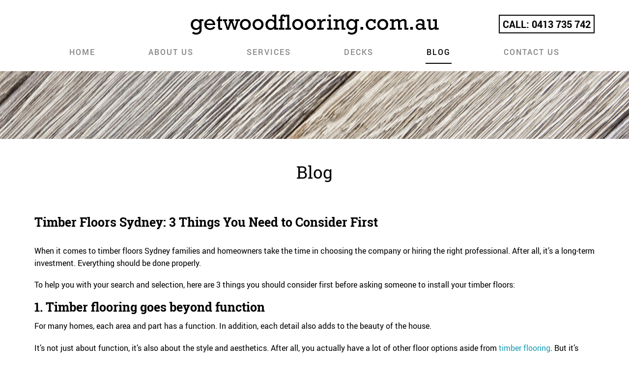

--- FILE ---
content_type: text/html; charset=UTF-8
request_url: http://www.getwoodflooring.com.au/timber-floors-sydney-3-things-need-consider-first/
body_size: 5467
content:
<!doctype html>
<html class="no-js" lang="">
    <head>
<!-- Google Tag Manager -->
<script>(function(w,d,s,l,i){w[l]=w[l]||[];w[l].push({'gtm.start':
new Date().getTime(),event:'gtm.js'});var f=d.getElementsByTagName(s)[0],
j=d.createElement(s),dl=l!='dataLayer'?'&l='+l:'';j.async=true;j.src=
'https://www.googletagmanager.com/gtm.js?id='+i+dl;f.parentNode.insertBefore(j,f);
})(window,document,'script','dataLayer','GTM-PHT9XP');</script>
<!-- End Google Tag Manager -->
		<meta charset="utf-8">
        <meta http-equiv="x-ua-compatible" content="ie=edge">
		<meta name="viewport" content="width=device-width, initial-scale=1">
		<title>Timber Floors Sydney: 3 Things You Need to Consider First</title>
		<link rel="icon" type="image/png" href="http://www.getwoodflooring.com.au/wordpress/wp-content/themes/getwoodflooring/favicon.png">
		
<!-- This site is optimized with the Yoast SEO plugin v3.7.0 - https://yoast.com/wordpress/plugins/seo/ -->
<meta name="description" content="When it comes to timber floors Sydney families and homeowners take the time and effort in choosing the company or hiring a qualified professional for the job."/>
<meta name="robots" content="noodp"/>
<link rel="canonical" href="http://www.getwoodflooring.com.au/timber-floors-sydney-3-things-need-consider-first/" />
<meta property="og:locale" content="en_US" />
<meta property="og:type" content="article" />
<meta property="og:title" content="Timber Floors Sydney: 3 Things You Need to Consider First" />
<meta property="og:description" content="When it comes to timber floors Sydney families and homeowners take the time and effort in choosing the company or hiring a qualified professional for the job." />
<meta property="og:url" content="http://www.getwoodflooring.com.au/timber-floors-sydney-3-things-need-consider-first/" />
<meta property="og:site_name" content="Get Wood Flooring" />
<meta property="article:section" content="Blog" />
<meta property="article:published_time" content="2017-04-21T00:14:58+00:00" />
<meta property="article:modified_time" content="2017-04-13T00:15:30+00:00" />
<meta property="og:updated_time" content="2017-04-13T00:15:30+00:00" />
<meta name="twitter:card" content="summary" />
<meta name="twitter:description" content="When it comes to timber floors Sydney families and homeowners take the time and effort in choosing the company or hiring a qualified professional for the job." />
<meta name="twitter:title" content="Timber Floors Sydney: 3 Things You Need to Consider First" />
<!-- / Yoast SEO plugin. -->

<link rel='dns-prefetch' href='//s.w.org' />
<link rel="alternate" type="application/rss+xml" title="Get Wood Flooring &raquo; Timber Floors Sydney: 3 Things You Need to Consider First Comments Feed" href="http://www.getwoodflooring.com.au/timber-floors-sydney-3-things-need-consider-first/feed/" />
<link rel='stylesheet' id='mainStyle-group-css' href='http://www.getwoodflooring.com.au/wordpress/wp-content/plugins/bwp-minify/min/?f=wordpress/wp-content/themes/getwoodflooring/style.css,wordpress/wp-content/themes/getwoodflooring/js/slider/slick.css,wordpress/wp-content/plugins/contact-form-7/includes/css/styles.css,wordpress/wp-content/plugins/wp-pagenavi/pagenavi-css.css' type='text/css' media='all' />
<script type='text/javascript' src='http://www.getwoodflooring.com.au/wordpress/wp-content/plugins/bwp-minify/min/?f=wordpress/wp-content/themes/getwoodflooring/js/jquery-1.11.3.min.js,wordpress/wp-content/themes/getwoodflooring/js/modernizr-2.8.3.min.js,wordpress/wp-content/themes/getwoodflooring/js/superfish.js,wordpress/wp-content/themes/getwoodflooring/js/slider/slick.min.js,wordpress/wp-content/themes/getwoodflooring/js/app.js' defer onload=''></script>
<link rel='https://api.w.org/' href='http://www.getwoodflooring.com.au/wp-json/' />
<link rel="EditURI" type="application/rsd+xml" title="RSD" href="http://www.getwoodflooring.com.au/wordpress/xmlrpc.php?rsd" />
<link rel="wlwmanifest" type="application/wlwmanifest+xml" href="http://www.getwoodflooring.com.au/wordpress/wp-includes/wlwmanifest.xml" /> 
<meta name="generator" content="WordPress 4.6.29" />
<link rel='shortlink' href='http://www.getwoodflooring.com.au/?p=342' />
<link rel="alternate" type="application/json+oembed" href="http://www.getwoodflooring.com.au/wp-json/oembed/1.0/embed?url=http%3A%2F%2Fwww.getwoodflooring.com.au%2Ftimber-floors-sydney-3-things-need-consider-first%2F" />
<link rel="alternate" type="text/xml+oembed" href="http://www.getwoodflooring.com.au/wp-json/oembed/1.0/embed?url=http%3A%2F%2Fwww.getwoodflooring.com.au%2Ftimber-floors-sydney-3-things-need-consider-first%2F&#038;format=xml" />
<meta name="generator" content="Powered by Visual Composer - drag and drop page builder for WordPress."/>
<!--[if lte IE 9]><link rel="stylesheet" type="text/css" href="http://www.getwoodflooring.com.au/wordpress/wp-content/plugins/js_composer/assets/css/vc_lte_ie9.min.css" media="screen"><![endif]--><!--[if IE  8]><link rel="stylesheet" type="text/css" href="http://www.getwoodflooring.com.au/wordpress/wp-content/plugins/js_composer/assets/css/vc-ie8.min.css" media="screen"><![endif]--><noscript><style type="text/css"> .wpb_animate_when_almost_visible { opacity: 1; }</style></noscript>    </head>
    <body class="single single-post postid-342 single-format-standard wpb-js-composer js-comp-ver-4.12.1 vc_responsive">
	<!-- Google Tag Manager (noscript) -->
<noscript><iframe src="https://www.googletagmanager.com/ns.html?id=GTM-PHT9XP"
height="0" width="0" style="display:none;visibility:hidden"></iframe></noscript>
<!-- End Google Tag Manager (noscript) -->
		<!-- Star of mobile menu -->
		<div class="mobile-nav-icon"><i class="icon"></i><span>NAVIGATION</span></div>
		<div id="mobile-menu-container">
			<ul id="mobile-nav" class="clearfix"><li id="menu-item-26" class="menu-item menu-item-type-post_type menu-item-object-page menu-item-26"><a href="http://www.getwoodflooring.com.au/">Home</a></li>
<li id="menu-item-23" class="menu-item menu-item-type-post_type menu-item-object-page menu-item-23"><a href="http://www.getwoodflooring.com.au/about-us/">About Us</a></li>
<li id="menu-item-45" class="menu-item menu-item-type-post_type menu-item-object-page menu-item-has-children menu-item-45"><a href="http://www.getwoodflooring.com.au/services/floor-installation/">Services</a>
<ul class="sub-menu">
	<li id="menu-item-276" class="menu-item menu-item-type-post_type menu-item-object-page menu-item-276"><a href="http://www.getwoodflooring.com.au/services/floor-installation/">Floor Installation</a></li>
	<li id="menu-item-44" class="menu-item menu-item-type-post_type menu-item-object-page menu-item-44"><a href="http://www.getwoodflooring.com.au/services/floor-repairs/">Floor Repairs</a></li>
	<li id="menu-item-43" class="menu-item menu-item-type-post_type menu-item-object-page menu-item-43"><a href="http://www.getwoodflooring.com.au/services/floor-sanding/">Floor Sanding</a></li>
	<li id="menu-item-42" class="menu-item menu-item-type-post_type menu-item-object-page menu-item-42"><a href="http://www.getwoodflooring.com.au/services/floor-staining/">Floor Staining</a></li>
	<li id="menu-item-41" class="menu-item menu-item-type-post_type menu-item-object-page menu-item-41"><a href="http://www.getwoodflooring.com.au/services/white-washing/">White Washing</a></li>
</ul>
</li>
<li id="menu-item-40" class="menu-item menu-item-type-post_type menu-item-object-page menu-item-40"><a href="http://www.getwoodflooring.com.au/services/decks/">Decks</a></li>
<li id="menu-item-24" class="menu-item menu-item-type-post_type menu-item-object-page current_page_parent menu-item-24"><a href="http://www.getwoodflooring.com.au/blog/">Blog</a></li>
<li id="menu-item-25" class="menu-item menu-item-type-post_type menu-item-object-page menu-item-25"><a href="http://www.getwoodflooring.com.au/contact-us/">Contact Us</a></li>
</ul>		</div>
		<!-- End of mobile menu -->
		
		<!-- Start of header -->
		<div id="header">
			<div class="holder clearfix">
				<div class="logo"><a href="http://www.getwoodflooring.com.au"><img src="http://www.getwoodflooring.com.au/wordpress/wp-content/themes/getwoodflooring/img/logo.png" alt="Get Wood Flooring" /></a></div>
<div class="phone"><a href="tel:0413735742">Call: 0413 735 742</a></div>
				<nav>
					<ul id="main-nav" class="sf-menu clearfix"><li class="menu-item menu-item-type-post_type menu-item-object-page menu-item-26"><a href="http://www.getwoodflooring.com.au/">Home</a></li>
<li class="menu-item menu-item-type-post_type menu-item-object-page menu-item-23"><a href="http://www.getwoodflooring.com.au/about-us/">About Us</a></li>
<li class="menu-item menu-item-type-post_type menu-item-object-page menu-item-has-children menu-item-45"><a href="http://www.getwoodflooring.com.au/services/floor-installation/">Services</a>
<ul class="sub-menu">
	<li class="menu-item menu-item-type-post_type menu-item-object-page menu-item-276"><a href="http://www.getwoodflooring.com.au/services/floor-installation/">Floor Installation</a></li>
	<li class="menu-item menu-item-type-post_type menu-item-object-page menu-item-44"><a href="http://www.getwoodflooring.com.au/services/floor-repairs/">Floor Repairs</a></li>
	<li class="menu-item menu-item-type-post_type menu-item-object-page menu-item-43"><a href="http://www.getwoodflooring.com.au/services/floor-sanding/">Floor Sanding</a></li>
	<li class="menu-item menu-item-type-post_type menu-item-object-page menu-item-42"><a href="http://www.getwoodflooring.com.au/services/floor-staining/">Floor Staining</a></li>
	<li class="menu-item menu-item-type-post_type menu-item-object-page menu-item-41"><a href="http://www.getwoodflooring.com.au/services/white-washing/">White Washing</a></li>
</ul>
</li>
<li class="menu-item menu-item-type-post_type menu-item-object-page menu-item-40"><a href="http://www.getwoodflooring.com.au/services/decks/">Decks</a></li>
<li class="menu-item menu-item-type-post_type menu-item-object-page current_page_parent menu-item-24"><a href="http://www.getwoodflooring.com.au/blog/">Blog</a></li>
<li class="menu-item menu-item-type-post_type menu-item-object-page menu-item-25"><a href="http://www.getwoodflooring.com.au/contact-us/">Contact Us</a></li>
</ul>				</nav>
			</div>
		</div>
		<!-- End of header -->	
			<!-- Start of topbanner -->
			<div id="topbanner"></div>
			<!-- End of topbanner -->
		
			<!-- Start of main -->
			<div id="main" class="blog">
				<div class="pagetitle"><div class="holder clearfix"><h2>Blog</h2></div></div>
				<div class="holder clearfix">
					<div id="maincontent" class="clearfix">
													<div class="blogitem clearfix">
																<h1 class="blogtitle">Timber Floors Sydney: 3 Things You Need to Consider First</h1>
								<!-- AddThis Sharing Buttons above -->
                <div class="addthis_toolbox addthis_default_style addthis_" addthis:url='http://www.getwoodflooring.com.au/timber-floors-sydney-3-things-need-consider-first/' addthis:title='Timber Floors Sydney: 3 Things You Need to Consider First' >
                    <a class="addthis_button_preferred_1"></a>
                    <a class="addthis_button_preferred_2"></a>
                    <a class="addthis_button_preferred_3"></a>
                    <a class="addthis_button_preferred_4"></a>
                    <a class="addthis_button_compact"></a>
                    <a class="addthis_counter addthis_bubble_style"></a>
                </div><p>When it comes to timber floors Sydney families and homeowners take the time in choosing the company or hiring the right professional. After all, it’s a long-term investment. Everything should be done properly.</p>
<p>To help you with your search and selection, here are 3 things you should consider first before asking someone to install your timber floors:</p>
<h2>1. Timber flooring goes beyond function</h2>
<p>For many homes, each area and part has a function. In addition, each detail also adds to the beauty of the house.</p>
<p>It’s not just about function, it’s also about the style and aesthetics. After all, you actually have a lot of other floor options aside from <a href="http://www.getwoodflooring.com.au/services/floor-installation/">timber flooring</a>. But it’s likely you chose timber because of its unique and contemporary appeal.</p>
<p>That’s why you should also prioritise the design and style. Good news is, we can create a 3D model so you could easily visualise the final project.</p>
<h2>2. It’s about long term</h2>
<p>Timber is a great choice because it’s durable and stands the test of time. Many old Sydney homes actually testify to the durability of timber floors. Through the decades, these wood floors are still intact.</p>
<p>It’s a long-term investment. That’s why you need to ensure quality. This way, the timber flooring will last long for the next decades to come.</p>
<h2>3. Experience brings quality and faster results</h2>
<p>How do you ensure quality? Timber itself is durable. It goes beyond the material itself. Equally important as well is the manner of installation.</p>
<p>It’s like a common saying among performers and craftsmen. Even one has the best tools, it’s still the skill that counts.</p>
<p>That’s why when it comes to timber floor installation, it’s good to <a href="http://www.getwoodflooring.com.au/about-us/">hire an experienced woodworker to do the job</a>.</p>
<h2>Timber floors Sydney</h2>
<p>At Get Wood Flooring, we’re committed to quality and design. We understand that everything in your home goes beyond function. We also think about aesthetics and long-term value.</p>
<p><a href="http://www.getwoodflooring.com.au/contact-us/">Contact us today</a> and let us help you with your timber flooring needs.</p>
<!-- AddThis Sharing Buttons below -->							</div>
											</div>
				</div>
			</div>
			<!-- End of main -->
		
		<!-- Start of footer -->
		<div id="footer">
			<div id="footer-1">
				<div class="holder clearfix">
					<div id="black-studio-tinymce-2" class="widget clearfix widget_black_studio_tinymce"><div class="textwidget"><h2>WE CREATE UNIQUE SPACES</h2>
<p class="btn"><a href="http://www.getwoodflooring.com.au/contact-us/">SCHEDULE A QUOTE</a><i class="border"></i></p>
</div></div>				</div>
			</div>
			<div id="footer-2">
				<div class="holder clearfix">
					<h3><a href="mailto:getwoodflooring.com.au"><img src="http://www.getwoodflooring.com.au/wordpress/wp-content/themes/getwoodflooring/img/logo-footer.png" alt="Get Wood Flooring" /></a></h3>
					<p>&copy;2018 Get Wood Flooring / Web Design by <a href="https://www.quikclicks.com.au/" target="_blank" >Quikclicks</a></p>
				</div>
			</div>
		</div>
		<!-- Start of footer -->

		<script data-cfasync="false" type="text/javascript">
var addthis_config = {"data_track_clickback":true,"ui_atversion":300,"ignore_server_config":true};
var addthis_share = {};
</script>
                <!-- AddThis Settings Begin -->
                <script data-cfasync="false" type="text/javascript">
                    var addthis_product = "wpp-5.3.4";
                    var wp_product_version = "wpp-5.3.4";
                    var wp_blog_version = "4.6.29";
                    var addthis_plugin_info = {"info_status":"enabled","cms_name":"WordPress","plugin_name":"Share Buttons by AddThis","plugin_version":"5.3.4","anonymous_profile_id":"wp-32816560df0971931e51e20f3204a5c3","plugin_mode":"WordPress","select_prefs":{"addthis_per_post_enabled":true,"addthis_above_enabled":true,"addthis_below_enabled":false,"addthis_sidebar_enabled":false,"addthis_mobile_toolbar_enabled":false,"addthis_above_showon_home":false,"addthis_above_showon_posts":true,"addthis_above_showon_pages":false,"addthis_above_showon_archives":false,"addthis_above_showon_categories":false,"addthis_above_showon_excerpts":false,"addthis_below_showon_home":true,"addthis_below_showon_posts":true,"addthis_below_showon_pages":true,"addthis_below_showon_archives":true,"addthis_below_showon_categories":true,"addthis_below_showon_excerpts":true,"addthis_sidebar_showon_home":true,"addthis_sidebar_showon_posts":true,"addthis_sidebar_showon_pages":true,"addthis_sidebar_showon_archives":true,"addthis_sidebar_showon_categories":true,"addthis_mobile_toolbar_showon_home":true,"addthis_mobile_toolbar_showon_posts":true,"addthis_mobile_toolbar_showon_pages":true,"addthis_mobile_toolbar_showon_archives":true,"addthis_mobile_toolbar_showon_categories":true,"sharing_enabled_on_post_via_metabox":true},"page_info":{"template":"posts","post_type":""}};
                    if (typeof(addthis_config) == "undefined") {
                        var addthis_config = {"data_track_clickback":true,"ui_atversion":300,"ignore_server_config":true};
                    }
                    if (typeof(addthis_share) == "undefined") {
                        var addthis_share = {};
                    }
                    if (typeof(addthis_layers) == "undefined") {
                        var addthis_layers = {};
                    }
                </script>
                <script
                    data-cfasync="false"
                    type="text/javascript"
                    src="//s7.addthis.com/js/300/addthis_widget.js#pubid=wp-32816560df0971931e51e20f3204a5c3 "
                    async="async"
                >
                </script>
                <script data-cfasync="false" type="text/javascript">
                    (function() {
                        var at_interval = setInterval(function () {
                            if(window.addthis) {
                                clearInterval(at_interval);
                                addthis.layers(addthis_layers);
                            }
                        },1000)
                    }());
                </script>
                <link rel='stylesheet' id='addthis_output-group-css' href='http://www.getwoodflooring.com.au/wordpress/wp-content/plugins/bwp-minify/min/?f=wordpress/wp-content/plugins/addthis/css/output.css' type='text/css' media='all' />
<script type='text/javascript'>
/* <![CDATA[ */
var _wpcf7 = {"loaderUrl":"http:\/\/www.getwoodflooring.com.au\/wordpress\/wp-content\/plugins\/contact-form-7\/images\/ajax-loader.gif","recaptcha":{"messages":{"empty":"Please verify that you are not a robot."}},"sending":"Sending ...","cached":"1"};
/* ]]> */
</script>
<script type='text/javascript' src='http://www.getwoodflooring.com.au/wordpress/wp-content/plugins/bwp-minify/min/?f=wordpress/wp-content/plugins/contact-form-7/includes/js/jquery.form.min.js,wordpress/wp-content/plugins/contact-form-7/includes/js/scripts.js,wordpress/wp-includes/js/wp-embed.min.js' defer onload=''></script>
<!--wp_footer-->    </body>
</html>
<!-- *´¨)
     ¸.•´¸.•*´¨) ¸.•*¨)
     (¸.•´ (¸.•` ¤ Comet Cache is Fully Functional ¤ ´¨) -->

<!-- Cache File Version Salt:       n/a -->

<!-- Cache File URL:                http://www.getwoodflooring.com.au/timber-floors-sydney-3-things-need-consider-first/ -->
<!-- Cache File Path:               /cache/comet-cache/cache/http/www-getwoodflooring-com-au/timber-floors-sydney-3-things-need-consider-first.html -->

<!-- Cache File Generated Via:      HTTP request -->
<!-- Cache File Generated On:       Dec 12th, 2025 @ 12:25 pm UTC -->
<!-- Cache File Generated In:       0.47594 seconds -->

<!-- Cache File Expires On:         Dec 19th, 2025 @ 12:25 pm UTC -->
<!-- Cache File Auto-Rebuild On:    Dec 19th, 2025 @ 12:25 pm UTC -->

<!-- Loaded via Cache On:    Dec 15th, 2025 @ 12:49 pm UTC -->
<!-- Loaded via Cache In:    0.00644 seconds -->

--- FILE ---
content_type: text/css; charset=utf-8
request_url: http://www.getwoodflooring.com.au/wordpress/wp-content/plugins/bwp-minify/min/?f=wordpress/wp-content/themes/getwoodflooring/style.css,wordpress/wp-content/themes/getwoodflooring/js/slider/slick.css,wordpress/wp-content/plugins/contact-form-7/includes/css/styles.css,wordpress/wp-content/plugins/wp-pagenavi/pagenavi-css.css
body_size: 6609
content:
html{font-family:sans-serif;-ms-text-size-adjust:100%;-webkit-text-size-adjust:100%}body{margin:0}article,aside,details,figcaption,figure,footer,header,hgroup,main,menu,nav,section,summary{display:block}audio,canvas,progress,video{display:inline-block;vertical-align:baseline}audio:not([controls]){display:none;height:0}[hidden],template{display:none}a{background-color:transparent}a:active,a:hover{outline:0}abbr[title]{border-bottom:1px dotted}b,strong{font-weight:bold}dfn{font-style:italic}h1{font-size:2em;margin:0.67em 0}mark{background:#ff0;color:#000}small{font-size:80%}sub,sup{font-size:75%;line-height:0;position:relative;vertical-align:baseline}sup{top:-0.5em}sub{bottom:-0.25em}img{border:0}svg:not(:root){overflow:hidden}figure{margin:1em
40px}hr{box-sizing:content-box;height:0}pre{overflow:auto}code,kbd,pre,samp{font-family:monospace,monospace;font-size:1em}button,input,optgroup,select,textarea{color:inherit;font:inherit;margin:0}button{overflow:visible}button,select{text-transform:none}button,
html input[type="button"],input[type="reset"],input[type="submit"]{-webkit-appearance:button;cursor:pointer}button[disabled],
html input[disabled]{cursor:default}button::-moz-focus-inner,input::-moz-focus-inner{border:0;padding:0}input{line-height:normal}input[type="checkbox"],input[type="radio"]{box-sizing:border-box;padding:0}input[type="number"]::-webkit-inner-spin-button,input[type="number"]::-webkit-outer-spin-button{height:auto}input[type="search"]{-webkit-appearance:textfield;box-sizing:content-box}input[type="search"]::-webkit-search-cancel-button,input[type="search"]::-webkit-search-decoration{-webkit-appearance:none}fieldset{border:1px
solid #c0c0c0;margin:0
2px;padding:0.35em 0.625em 0.75em}legend{border:0;padding:0}textarea{overflow:auto}optgroup{font-weight:bold}table{border-collapse:collapse;border-spacing:0}td,th{padding:0}@font-face{font-family:'Roboto';src:url('/wordpress/wp-content/themes/getwoodflooring/fonts/hinted-Roboto-Regular.eot');src:local('Roboto Regular'), local('Roboto-Regular'),
url('/wordpress/wp-content/themes/getwoodflooring/fonts/hinted-Roboto-Regular.eot?#iefix') format('embedded-opentype'),
url('/wordpress/wp-content/themes/getwoodflooring/fonts/hinted-Roboto-Regular.woff') format('woff'),
url('/wordpress/wp-content/themes/getwoodflooring/fonts/hinted-Roboto-Regular.ttf') format('truetype');font-weight:normal;font-style:normal}@font-face{font-family:'Roboto';src:url('/wordpress/wp-content/themes/getwoodflooring/fonts/hinted-Roboto-Italic.eot');src:local('Roboto Italic'), local('Roboto-Italic'),
url('/wordpress/wp-content/themes/getwoodflooring/fonts/hinted-Roboto-Italic.eot?#iefix') format('embedded-opentype'),
url('/wordpress/wp-content/themes/getwoodflooring/fonts/hinted-Roboto-Italic.woff') format('woff'),
url('/wordpress/wp-content/themes/getwoodflooring/fonts/hinted-Roboto-Italic.ttf') format('truetype');font-weight:normal;font-style:italic}@font-face{font-family:'Roboto';src:url('/wordpress/wp-content/themes/getwoodflooring/fonts/hinted-Roboto-Bold.eot');src:local('Roboto Bold'), local('Roboto-Bold'),
url('/wordpress/wp-content/themes/getwoodflooring/fonts/hinted-Roboto-Bold.eot?#iefix') format('embedded-opentype'),
url('/wordpress/wp-content/themes/getwoodflooring/fonts/hinted-Roboto-Bold.woff') format('woff'),
url('/wordpress/wp-content/themes/getwoodflooring/fonts/hinted-Roboto-Bold.ttf') format('truetype');font-weight:bold;font-style:normal}@font-face{font-family:'Roboto';src:url('/wordpress/wp-content/themes/getwoodflooring/fonts/hinted-Roboto-BoldItalic.eot');src:local('Roboto Bold Italic'), local('Roboto-BoldItalic'),
url('/wordpress/wp-content/themes/getwoodflooring/fonts/hinted-Roboto-BoldItalic.eot?#iefix') format('embedded-opentype'),
url('/wordpress/wp-content/themes/getwoodflooring/fonts/hinted-Roboto-BoldItalic.woff') format('woff'),
url('/wordpress/wp-content/themes/getwoodflooring/fonts/hinted-Roboto-BoldItalic.ttf') format('truetype');font-weight:bold;font-style:italic}@font-face{font-family:'Roboto';src:url('/wordpress/wp-content/themes/getwoodflooring/fonts/hinted-Roboto-Medium.eot');src:local('Roboto Medium'), local('Roboto-Medium'),
url('/wordpress/wp-content/themes/getwoodflooring/fonts/hinted-Roboto-Medium.eot?#iefix') format('embedded-opentype'),
url('/wordpress/wp-content/themes/getwoodflooring/fonts/hinted-Roboto-Medium.woff') format('woff'),
url('/wordpress/wp-content/themes/getwoodflooring/fonts/hinted-Roboto-Medium.ttf') format('truetype');font-weight:500;font-style:normal}@font-face{font-family:'Roboto';src:url('/wordpress/wp-content/themes/getwoodflooring/fonts/hinted-Roboto-MediumItalic.eot');src:local('Roboto Medium Italic'), local('Roboto-MediumItalic'),
url('/wordpress/wp-content/themes/getwoodflooring/fonts/hinted-Roboto-MediumItalic.eot?#iefix') format('embedded-opentype'),
url('/wordpress/wp-content/themes/getwoodflooring/fonts/hinted-Roboto-MediumItalic.woff') format('woff'),
url('/wordpress/wp-content/themes/getwoodflooring/fonts/hinted-Roboto-MediumItalic.ttf') format('truetype');font-weight:500;font-style:italic}@font-face{font-family:'Roboto Slab';src:url('/wordpress/wp-content/themes/getwoodflooring/fonts/RobotoSlab-Regular.eot');src:local('Roboto Slab Regular'), local('RobotoSlab-Regular'),
url('/wordpress/wp-content/themes/getwoodflooring/fonts/RobotoSlab-Regular.eot?#iefix') format('embedded-opentype'),
url('/wordpress/wp-content/themes/getwoodflooring/fonts/RobotoSlab-Regular.woff') format('woff'),
url('/wordpress/wp-content/themes/getwoodflooring/fonts/RobotoSlab-Regular.ttf') format('truetype');font-weight:normal;font-style:normal}@font-face{font-family:'Roboto Slab';src:url('/wordpress/wp-content/themes/getwoodflooring/fonts/RobotoSlab-Light.eot');src:local('Roboto Slab Light'), local('RobotoSlab-Light'),
url('/wordpress/wp-content/themes/getwoodflooring/fonts/RobotoSlab-Light.eot?#iefix') format('embedded-opentype'),
url('/wordpress/wp-content/themes/getwoodflooring/fonts/RobotoSlab-Light.woff') format('woff'),
url('/wordpress/wp-content/themes/getwoodflooring/fonts/RobotoSlab-Light.ttf') format('truetype');font-weight:300;font-style:normal}@font-face{font-family:'Roboto Slab';src:url('/wordpress/wp-content/themes/getwoodflooring/fonts/RobotoSlab-Bold.eot');src:local('Roboto Slab Bold'), local('RobotoSlab-Bold'),
url('/wordpress/wp-content/themes/getwoodflooring/fonts/RobotoSlab-Bold.eot?#iefix') format('embedded-opentype'),
url('/wordpress/wp-content/themes/getwoodflooring/fonts/RobotoSlab-Bold.woff') format('woff'),
url('/wordpress/wp-content/themes/getwoodflooring/fonts/RobotoSlab-Bold.ttf') format('truetype');font-weight:bold;font-style:normal}html{font-size:1em;line-height:1.4}html
*{-webkit-font-smoothing:antialiased}body{color:#000;font-family:'Roboto';font-weight:normal;font-style:normal;overflow-x:hidden;position:relative;word-wrap:break-word}body
a{color:#1b9cb5;text-decoration:none}::-moz-selection{background:#b3d4fc;text-shadow:none}::selection{background:#b3d4fc;text-shadow:none}hr{display:block;height:1px;border:0;border-top:1px solid #e9e9e9;margin:1.6em 0;padding:0}audio,canvas,iframe,img,svg,video{vertical-align:middle}::-webkit-input-placeholder{opacity:1}::-moz-placeholder{opacity:1}:-ms-input-placeholder{opacity:1}:-moz-placeholder{opacity:1}fieldset{border:0;margin:0;padding:0}textarea{resize:vertical}img{max-width:100% !important;height:auto !important}.mobile-nav-icon,#mobile-menu-container{display:none}.holder{max-width:1140px;margin:auto}img{max-width:100% !important;height:auto !important}#header{}#header
.logo{padding-top:29px;padding-bottom:27px;text-align:center}#header .logo
img{}#header
.phone{margin-top:-68px;margin-right:0;float:right;font-size:20px;border:2px
solid #000;padding:3px
6px}#header .phone
a{text-transform:uppercase;color:#000;font-weight:bold}#header
nav{}#topslider{position:relative}#topslider .slide-item{background-position:center center;background-size:cover;background-repeat:no-repeat;color:#fff;position:relative;height:669px}#topslider .slide-item .slide-text{color:#000;position:absolute;bottom:200px;left:0;width:100%;text-align:center;text-transform:uppercase}#topslider .slide-item.slide-left .slide-text{bottom:120px}#topslider .slide-item .slide-text-inner{max-width:1140px;margin:auto}#topslider .slide-item.slide-left .slide-text{text-align:left}#topslider .slide-item.slide-right .slide-text{text-align:right}#topslider .slide-item .slide-text-holder{background:url('/wordpress/wp-content/themes/getwoodflooring/img/slider-bg.png') repeat;display:inline-block;max-width:70%;margin:auto;text-align:left;padding:30px;position:relative}#topslider .slide-item .slide-text-holder
.lineborder{display:block;background:none #000;width:99px;height:6px;position:absolute;top:-6px;left:0}#topslider .slide-item .slide-text
h2{font-family:"Roboto Slab";font-size:50px;font-weight:bold;line-height:90%;margin:0;padding-bottom:15px}#topslider .slide-item .slide-text
p{font-family:'Roboto';font-size:20px;font-weight:normal;line-height:100%;margin:0;padding-bottom:15px}#topslider .slide-item .slide-text
a{color:#fff}#topslider .slide-item .slide-text .btn-more{background:none #000;color:#fff;display:inline-block;font-family:"Roboto Slab";font-size:16px;font-weight:normal;letter-spacing:2px;margin-top:10px;padding:17px
40px;text-transform:uppercase}#topslider .slide-item .slide-text-holder>*:last-child{padding-bottom:0}#topslider .Slick-Navigation{margin:0;padding:0;text-align:center;position:absolute;bottom:17px;left:0;height:6px;width:100%;text-align:center;z-index:999}#topslider .slick-dots{max-width:1140px;margin:auto;height:6px;padding:0}#topslider .slick-dots
li{display:block;float:left;height:6px;padding:0;vertical-align:top;width:32.66666666666667%;margin-right:1%}#topslider .slick-dots li:last-child{margin-right:0}#topslider .slick-dots li
button{background:url('/wordpress/wp-content/themes/getwoodflooring/img/slider-dot-default.png') repeat;border:none;display:block;height:6px;margin:0;padding:0;text-indent:-99999px;width:100%}#topslider .slick-dots li.slick-active
button{background:url('/wordpress/wp-content/themes/getwoodflooring/img/slider-dot-active.png') repeat}#topbanner{background:url('/wordpress/wp-content/themes/getwoodflooring/img/banner-general.jpg') no-repeat top center;background-size:cover;height:138px;position:relative}#banner-more-height
#topbanner{height:669px}#main.home{padding:50px
0 30px 0}#main.home
.holder{max-width:1170px}#main.home #home-title{font-size:16px;line-height:150%;padding-bottom:20px}#main.home #home-title
h1{font-family:"Roboto Slab";font-size:35px;font-weight:normal;line-height:100%;margin-bottom:10px}#main.home #home-title
h2{color:#727272;font-family:"Roboto Slab";font-size:25px;font-weight:300;margin-bottom:40px}#main.home #home-services{background:url('/wordpress/wp-content/themes/getwoodflooring/img/home-bg1.jpg') no-repeat top center;padding-top:40px}#main.home #home-services
.vc_row{margin:0}#main.home .vc_row#home-services-top{color:#fff;margin:0;position:relative;margin-bottom:20px}#main.home #home-services-top .border-top{background:url('/wordpress/wp-content/themes/getwoodflooring/img/home-services-border-top.png') no-repeat top right;display:block;width:100%;height:30px;position:absolute;top:0;left:0}#main.home #home-services-top .border-right{background:url('/wordpress/wp-content/themes/getwoodflooring/img/home-services-border-right.png') no-repeat bottom right;display:block;width:30px;height:100%;position:absolute;top:0;right:0}#main.home #home-services-top .border-bottom{background:url('/wordpress/wp-content/themes/getwoodflooring/img/home-services-border-bottom.png') no-repeat bottom left;display:block;width:100%;height:30px;position:absolute;bottom:0;left:0}#main.home #home-services-top .border-left{background:url('/wordpress/wp-content/themes/getwoodflooring/img/home-services-border-left.png') no-repeat top left;display:block;height:100%;width:30px;position:absolute;top:0;left:0}#main.home #home-services-top
a{color:#fff}#main.home #home-services-top-wrap{background:url('/wordpress/wp-content/themes/getwoodflooring/img/home-shadow-bg.png') repeat top center;margin:33px}#main.home #home-services-top ul
li{padding-bottom:2px}#main.home #home-services-top ul li:before{color:#fff}#main.home #home-services-top .vc_col-sm-8
h2{color:#fff;font-family:"Roboto Slab";font-size:35px;font-weight:normal;left:30px;line-height:100%;position:absolute;text-align:center;top:25px;width:141.667%}#main.home #home-services-top .vc_col-sm-8{font-size:16px}#main.home #home-services-top .vc_col-sm-4{font-size:14px}#main.home #home-services-top .vc_col-sm-4 .vc_column-inner,
#main.home #home-services-top .vc_col-sm-8 .vc_column-inner{padding:80px
30px 20px 30px}#main.home #home-services-top .vc_col-sm-4 .wpb_content_element,
#main.home #home-services-top .vc_col-sm-8
.wpb_content_element{margin-bottom:0}#main.home #home-services .img-with-hover .vc_col-sm-4{}#main.home #home-services .img-with-hover .vc_col-sm-4 .vc_column-inner{padding:0}#main.home #home-services .img-with-hover .vc_col-sm-4
.wpb_content_element{margin-bottom:0}#main.home #home-services .img-with-hover .vc_col-sm-4
p{margin:0}#main.home #home-services .img-with-hover .vc_col-sm-4
p.img{position:relative}#main.home #home-services .img-with-hover .vc_col-sm-4 .hover-text{background:rgba(0, 0, 0, 0) url("/wordpress/wp-content/themes/getwoodflooring/img/home-services-hover-bg.png") repeat scroll 0 0;color:#fff;display:none;font-size:12px;height:65%;left:6%;line-height:18px;padding:5%;position:absolute;text-align:center;top:9%;width:78%}#main.home #home-services .img-with-hover .vc_col-sm-4 .hover-text
strong{display:block;font-family:"Roboto Slab";font-size:23px;font-weight:bold;line-height:100%;margin-bottom:-8px;padding-bottom:0;padding-top:30px}#main.home #home-services .img-with-hover .vc_col-sm-4 .hover-text
em{display:block;font-size:13px;font-style:normal;font-weight:normal;padding-top:7px}#main.home #home-twocols{font-size:14px;padding-top:64px}#main.home #home-twocols
p{margin-bottom:15px}#main.home #home-twocols .vc_col-sm-8{position:relative}#main.home #home-twocols .vc_col-sm-4{position:relative}#main.home #home-twocols
hr{display:block;background:none #000;border:none;margin:0;width:99px;height:6px;position:absolute;top:-6px;left:15px}#main.home #home-twocols
.wpb_text_column{padding-top:35px}#main.home #home-twocols
h2{font-size:25px}#main{padding:50px
0 60px 0;font-size:16px;line-height:25px;min-height:200px}#main a:hover{text-decoration:underline}#main
img{max-width:100% !important;height:auto !important}#main
img.alignright{float:right;margin-left:30px;margin-bottom:20px}#main
img.alignleft{float:left;margin-right:30px;margin-bottom:20px}#main h1, #main h2, #main h3, #main h4, #main h5, #main
h6{color:#000;font-family:'Roboto Slab';font-weight:bold;line-height:1.2em;margin:0
0 0.4em 0}#main
h1{font-size:30px}#main
h2{font-size:25px}#main
h3{font-size:20px}#main
h4{font-size:18px}#main
h5{font-size:16px}#main
h6{font-size:14px}#main dl, #main ol, #main p, #main
ul{margin:0
0 1.2em}#main ul, #main
ol{padding-left:14px}#main .wpb_text_column
ul{list-style:none;padding:0;margin:0
0 1.6em}#main .wpb_text_column ul
li{list-style-type:none;position:relative;padding-left:12px;padding-bottom:6px}#main .wpb_text_column ul li:before{content:"• ";color:#222;font-size:16px;left:0;position:absolute;top:1px}#main
.pagetitle{padding-bottom:70px;padding-top:0}#main .pagetitle h1,
#main .pagetitle
h2{color:#000;font-family:'Roboto Slab';font-size:35px;font-weight:normal;line-height:100%;margin:0;padding:0;text-align:center}#main.about{}#main.about #about-content1{}#main.about #about-content2{color:#fff;background:url('/wordpress/wp-content/themes/getwoodflooring/img/about-bg1.jpg') no-repeat top center / cover;padding-top:120px;padding-bottom:100px;text-align:center}#main.about #about-content2
.wpb_content_element{margin-bottom:0}#main.about #about-content2
h2{color:#fff;font-size:30px}#main.about #about-content3{font-size:14px;line-height:24px;padding-top:46px}#main.about #about-content3
.wpb_column{position:relative}#main.about #about-content3
hr{display:block;background:none #000;border:none;margin:0
0 35px;width:99px;height:6px}#main.contact{}#main.contact
a{color:#000}#main.contact .wpcf7-form{}#main.contact .wpcf7-form
p{margin:0
0 2px 0;position:relative}#main.contact .wpcf7-form input[type="text"],
#main.contact .wpcf7-form input[type="tel"],
#main.contact .wpcf7-form input[type="email"],
#main.contact .wpcf7-form
textarea{background:none transparent;border:1px
solid #efefef;color:#aeaeae;display:block;font-size:14px;line-height:100%;padding:10px
2%;width:95%}#main.contact .wpcf7-form
textarea{height:200px}#main.contact .wpcf7-form input[type="submit"]{background:none #000;border:none;display:inline-block;color:#fff;display:inline-block;font-family:"Roboto Slab";font-size:16px;font-weight:normal;float:right;letter-spacing:2px;margin-top:15px;margin-right:3px;padding:17px
40px;text-transform:uppercase}#main.services{padding-bottom:0}#main.services  #services-top{}#main.services #services-top-1
h1{font-size:25px}#main.services  #services-top .vc_col-sm-6,
#main.services  #services-top .vc_col-sm-12{font-size:14px;line-height:23px}#main.services #services-top .vc_col-sm-12
.img{width:17%;position:relative;float:left}#main.services  #services-top .vc_col-sm-12 .vc_col-sm-6
.img{width:34%}#main.services  #services-top .img
hr{display:block;background:none #000;border:none;margin:0;width:99px;height:6px;position:absolute;top:-6px;left:0}#main.services  #services-top
.text{float:left;width:66%}#main.services  #services-top .vc_col-sm-12 .vc_col-sm-6
.text{width:66%}#main.services  #services-top .vc_col-sm-12
.text{width:83%}#main.services  #services-top .text
*{padding-left:15px}#main.services  #services-gallery{padding-bottom:62px}#main.services  #services-gallery
h2{font-weight:normal;font-size:35px}#main.services  #services-gallery
.vc_row{margin:0}#main.services  #services-gallery
.wpb_gallery{margin:0}#main.services  #services-gallery
.wpb_image_grid_ul{height:auto !important;margin:0
!important;position:relative !important}#main.services  #services-gallery .wpb_image_grid_ul
li{float:left !important;left:auto !important;list-style:none !important;margin:0
!important;max-width:100% !important;position:relative !important;top:auto !important;width:33.3333% !important}#main.services  #services-gallery .wpb_image_grid_ul li
img{display:block !important;height:auto !important;max-width:100% !important;width:100% !important}#main.services  #services-gallery .vc_col-sm-4{text-align:center}#main.services  #services-gallery .vc_col-sm-4 .vc_column-inner{padding:0}#main.services  #services-gallery .vc_col-sm-4
.wpb_content_element{margin:0}#main.services  #services-gallery .vc_col-sm-4
p{margin:0}#main.services  #services-gallery .vc_col-sm-4 p
img{}#main.services  #services-bottom{background:url('/wordpress/wp-content/themes/getwoodflooring/img/services-bottombg.jpg') no-repeat top center / cover;padding-top:62px;padding-bottom:68px}#main.services  #services-bottom
.wpb_text_column{color:#fff;background:url('/wordpress/wp-content/themes/getwoodflooring/img/services-bottom-shadow.png') repeat;margin:0;padding:30px
6% 45px}#main.services  #services-bottom .wpb_text_column
h2{color:#fff;padding-bottom:17px}#main.services  #services-bottom .wpb_text_column
p{margin:0;padding-bottom:12px}#main.blog{}#main.blog
#maincontent{width:auto;float:none}#main.blog.lists{}#main.blog.lists
#maincontent{margin-right:-3%}#main.blog.lists
.blogitem{float:left;width:30.33%;margin-right:3%;margin-bottom:70px}#main.blog.lists .blogitem
.blogfeatured{position:relative;width:100%}#main.blog .blogitem .blogfeatured
.border{display:block;background:none #000;border:none;margin:0;width:99px;height:6px;position:absolute;top:-6px;left:0}#main.blog.lists .blogitem .blogfeatured
img{display:block;height:auto !important;width:100% !important}#main.blog.lists .blogitem
.blogtitle{font-family:"Roboto Slab";font-size:18px;font-weight:bold;line-height:24px;margin:0;padding-bottom:10px;padding-top:20px}#main.blog.lists .blogitem .blogtitle
a{color:#000}#main.blog.lists .blogitem
.blogexcerpt{font-size:14px;line-height:23px}#main.blog.lists .blogitem .blogexcerpt
p{margin-bottom:5px}#main.blog.lists .blogitem
.blogmore{margin:0}#main.blog.lists .blogitem .blogmore
a{background:none #000;border:medium none;color:#fff;display:inline-block;font-family:"Roboto Slab";font-size:14px;font-weight:normal;letter-spacing:2px;margin-right:3px;margin-top:15px;padding:9px
20px;text-transform:uppercase}#main.blog #maincontent
.postsnavigation{border-top:1px solid #e9e9e9;padding-bottom:45px;padding-top:17px;text-align:center}#main.blog #maincontent .postsnavigation
.pages{display:none !important}#main.blog #maincontent .postsnavigation .wp-pagenavi
a{background:#cacaca none repeat scroll 0 0;border:medium none;color:#fff;font-size:12px;font-weight:normal;margin:0
0 0 10px;padding:8px
12px}#main.blog #maincontent .postsnavigation .wp-pagenavi span,
#main.blog #maincontent .postsnavigation .wp-pagenavi a:hover{background:#000 none repeat scroll 0 0;border:medium none;color:#fff;font-size:12px;font-weight:normal;margin:0
0 0 10px;padding:8px
12px;text-decoration:none}.single #main.blog
.blogitem{}.single #main.blog .blogitem
.blogfeatured{float:left;margin-bottom:30px;margin-right:30px;position:relative;width:65%}.single #main.blog .blogitem
.blogtitle{font-size:25px;padding-bottom:20px}#main.blog
#sidebar{padding-top:5px;width:23%;float:right}#main.blog #sidebar
.widget{padding-bottom:40px}#main.blog #sidebar .widget:last-child{padding-bottom:0}#main.blog #sidebar
.widgettitle{display:block;font-size:24px;color:#335583;border-bottom:1px solid #e8e8e8;margin:0;line-height:120%;padding:0px
10px 9px}#main.blog #sidebar
ul{margin:0;padding:0}#main.blog #sidebar ul
li{font-size:15px;border-bottom:1px solid #e8e8e8;list-style-type:none;line-height:23px;padding:15px
10px 12px}#main.blog #sidebar ul li .post-date{font-size:13px;display:block;color:#999}#main.blog #sidebar ul li
a{color:#666}#main.blog #sidebar ul li a:hover{text-decoration:underline}#footer{}#footer-1{color:#000;border-top:1px solid #000;background:none #fff;position:relative;padding:37px
0 67px 0;text-align:center}#footer-1
.widgettitle{display:none}#footer-1 .widget
h2{margin:0;font-family:'Roboto Slab';font-weight:normal;font-size:30px;line-height:100%}#footer-1 .widget
.btn{position:absolute;bottom:-30px;left:0;margin:0;width:100%;text-align:center;z-index:99}#footer-1 .widget .btn
a{background:#000 none repeat scroll 0 0;border-bottom:1px solid #fff;color:#fff;display:inline-block;font-family:"Roboto Slab";font-size:16px;font-weight:normal;letter-spacing:3px;line-height:100%;padding:22px
45px;text-transform:uppercase}#footer-1 .widget .btn
.border{background:#fff;display:block;height:5px;margin:auto;width:99px}#footer-2{color:#6e6e6e;background:none #000;font-family:'Roboto';font-size:13px;font-weight:normal;padding:70px
0 30px 0;text-align:center}#footer-2
a{color:#6e6e6e}#footer-2 a:hover{opacity:0.8}#footer-2
h3{margin:0;padding-bottom:14px}#footer-2
p{margin:0}.sf-menu, .sf-menu
*{margin:0;padding:0;list-style:none}.sf-menu
li{position:relative}.sf-menu
ul{position:absolute;display:none;top:100%;left:0;z-index:9999;background:none #fff}.sf-menu>li{list-style-type:none;line-height:100%;display:inline-block}.sf-menu li>ul{display:block;margin:0;padding:15px
0;text-align:center}.sf-menu li.sfHover > ul, .sf-menu li:hover>ul{-ms-filter:"progid:DXImageTransform.Microsoft.Alpha(Opacity=100)" !important;filter:alpha(opacity=50) !important;-moz-opacity:1 !important;-khtml-opacity:1 !important;opacity:1 !important}.sf-menu
a{display:block;position:relative}.sf-menu ul
ul{top:0px;left:100%}.sf-menu{line-height:100%;text-align:center;padding:0}.sf-menu .sub-menu{display:none}.sf-menu
ul{min-width:100%;*width:12em}.sf-menu
a{font-size:16px;font-weight:500;color:#858484;padding:0;text-decoration:none;zoom:1}.sf-menu
li{background:none transparent;white-space:nowrap;*white-space:normal;-webkit-transition:background .2s;transition:background .2s}.sf-menu>li{display:inline-block;margin:0
50px;padding:0;position:relative}.sf-menu>li>a{font-family:'Roboto';font-weight:500;color:#858484;border-bottom:2px solid transparent;display:block;height:16px;line-height:100%;letter-spacing:2px;margin:0
0 15px 0;padding:0
2px 14px;position:relative;text-align:center;text-transform:uppercase}.sf-menu>li:first-child{margin-left:0}.sf-menu>li:last-child{margin-right:0}.sf-menu>li>a:hover,.sf-menu>li:hover>a,.sf-menu>li.sfHover>a,.sf-menu>li.current-menu-item>a,.sf-menu>li.current-page-ancestor>a,.sf-menu>li.current_page_parent>a{border-bottom:2px solid #000;color:#000}.sf-menu ul
li{border:none}.sf-menu ul ul
li{}.sf-menu li:hover,
.sf-menu
li.sfHover{-webkit-transition:none;transition:none}.sf-menu li li
a{color:#858484;font-size:14px;font-weight:500;padding:7px
20px !important;text-align:left;text-transform:uppercase;-webkit-transition:color 0s ease-in 0s;-moz-transition:color 0s ease-in 0s;-o-transition:color 0s ease-in 0s;transition:color 0s ease-in 0s}.sf-menu li li a:hover,
.sf-menu li.current-menu-item > a:hover,
.sf-menu li li.current-menu-item>a{color:#000}.sf-menu li li:last-child
a{border-bottom:none}@media only screen
and (min-width : 1151px){.mobile-nav-icon,#mobile-menu-container,#mobile-nav{display:none !important}#header
nav{display:block !important}}@media only screen
and (max-width : 1150px){body{overflow-x:hidden}.holder{width:95% !important;margin:auto !important}#wpadminbar{position:fixed !important}#mobile-menu-container{background:none #000;display:none;width:100%;z-index:9999}#mobile-menu-container ul#mobile-nav{background:none #000;padding:15px
0 20px 0}#mobile-menu-container
ul{margin:0;padding:0}#mobile-menu-container ul
li{list-style-type:none}#mobile-menu-container ul li
a{font-size:18px;color:#202121;font-weight:normal;display:block;padding:6px
0 6px 20px;color:#fff;text-decoration:none}#mobile-menu-container ul li li
a{padding-left:40px}#mobile-menu-container ul li li li
a{padding-left:60px}#mobile-menu-container ul li.current-menu-item > a,
#mobile-menu-container ul li a:hover{color:#1b9cb5}.mobile-nav-icon{background:#222 none repeat scroll 0 0;cursor:pointer;display:block !important;height:45px;padding:0;position:relative;text-align:left;width:100%;z-index:9999}.mobile-nav-icon
.icon{background:url("/wordpress/wp-content/themes/getwoodflooring/img/nav-icon.jpg") no-repeat scroll 0 0;display:inline-block;height:45px;width:45px;margin:0;vertical-align:0;line-height:100%}.mobile-nav-icon
span{font-weight:300;color:#fff;display:inline-block;font-size:15px;margin-left:12px;line-height:100%;vertical-align:18px;letter-spacing:1px}#header
nav{display:none}#banner-more-height
#topbanner{height:440px}#topslider .slide-item{height:500px}#topslider .slide-item .slide-text,
#topslider .Slick-Navigation{width:95%;left:2.5%}#topslider .slide-item .slide-text-holder{padding:20px}#topslider .slide-item .slide-text{bottom:130px}#topslider .slide-item.slide-left .slide-text{bottom:100px}#topslider .slide-item .slide-text
h2{font-size:40px}#topslider .slide-item .slide-text
p{font-size:17px}#topslider .slide-item .slide-text .btn-more{font-size:14px;padding:15px
30px}#main.home #home-services .img-with-hover .vc_col-sm-4 .hover-text
strong{font-size:20px;padding-top:15px}#main.home #home-services .img-with-hover .vc_col-sm-4 .hover-text
em{padding-top:0}#main.about #about-content2{padding-bottom:70px;padding-top:90px}}@media only screen
and (max-width : 1024px){#main.home #home-services .img-with-hover .vc_col-sm-4 .hover-text
strong{font-size:15px;padding-top:10px}#main.home #home-services .img-with-hover .vc_col-sm-4 .hover-text{font-size:10px;line-height:15px}#header
.phone{margin:0
auto;text-align:center;float:none;margin-bottom:10px;width:200px}}@media only screen
and (max-width : 767px){#banner-more-height
#topbanner{height:300px}#topslider .slide-item{height:400px}#topslider .slide-item .slide-text-holder{padding:15px}#topslider .slide-item .slide-text{bottom:100px}#topslider .slide-item.slide-left .slide-text{bottom:80px}#topslider .slide-item .slide-text
h2{font-size:30px}#topslider .slide-item .slide-text
p{font-size:15px}#topslider .slide-item .slide-text .btn-more{font-size:12px;padding:14px
25px}#header
.logo{margin:auto;max-width:80%}#main.home #home-services .img-with-hover .vc_col-sm-4{margin:auto;max-width:380px}#main.home #home-services .img-with-hover .vc_col-sm-4 .hover-text
strong{font-size:23px;padding-top:30px}#main.home #home-services .img-with-hover .vc_col-sm-4 .hover-text{font-size:12px;line-height:18px}#main.home #home-twocols .vc_col-sm-8{padding-bottom:30px}#main.home #home-services-top .vc_col-sm-8
h2{left:auto;position:relative;top:auto;width:auto}#main.home #home-services-top .vc_col-sm-4 .vc_column-inner, #main.home #home-services-top .vc_col-sm-8 .vc_column-inner{padding:30px
30px 20px}#main.about #about-content2{padding-bottom:50px;padding-top:70px}#main.about #about-content3 .vc_col-sm-4{padding-bottom:30px}#main.services #services-top .vc_col-sm-12
.img{width:34%}#main.services #services-top .vc_col-sm-12
.text{width:66%}#main.blog.lists
#maincontent{margin-right:-4%}#main.blog.lists
.blogitem{margin-right:4%;width:46%}.single #main.blog .blogitem
.blogfeatured{float:none;margin-bottom:30px;margin-right:0;width:auto}}@media only screen
and (max-width : 640px){#banner-more-height
#topbanner{height:240px}#topslider .slide-item{height:320px}#topslider .slide-item .slide-text-holder{padding:15px}#topslider .slide-item .slide-text,
#topslider .slide-item.slide-left .slide-text{bottom:70px}#topslider .slide-item .slide-text
h2{font-size:25px}#topslider .slide-item .slide-text
p{font-size:14px}#topslider .slide-item .slide-text .btn-more{font-size:11px;padding:13px
22px;margin-top:5px}}@media only screen
and (max-width : 480px){#topbanner{height:100px}#banner-more-height
#topbanner{height:190px}#topslider .slide-item{height:290px}#topslider .slide-item .slide-text,
#topslider .slide-item.slide-left .slide-text{bottom:60px}#topslider .slide-item .slide-text
h2{font-size:18px;line-height:100%;padding-bottom:8px}#topslider .slide-item .slide-text
p{font-size:12px;padding-bottom:10px}#topslider .slick-dots,
#topslider .slick-dots li,
#topslider .slick-dots li
button{height:4px}#main.blog.lists
#maincontent{margin-right:0}#main.blog.lists
.blogitem{float:none;margin-right:0;width:auto}#topslider .Slick-Navigation{bottom:10px}#footer-1 .widget
h2{font-size:24px}}@media only screen
and (max-width : 380px){#main.home #home-services .img-with-hover .vc_col-sm-4 .hover-text
strong{font-size:20px;padding-top:15px}}.hidden{display:none !important}.visuallyhidden{border:0;clip:rect(0 0 0 0);height:1px;margin:-1px;overflow:hidden;padding:0;position:absolute;width:1px}.visuallyhidden.focusable:active,.visuallyhidden.focusable:focus{clip:auto;height:auto;margin:0;overflow:visible;position:static;width:auto}.invisible{visibility:hidden}.clearfix:before,.clearfix:after{content:" ";display:table}.clearfix:after{clear:both}@media
print{*,*:before,*:after{background:transparent !important;color:#000 !important;box-shadow:none !important;text-shadow:none !important}a,a:visited{text-decoration:underline}a[href]:after{content:" (" attr(href) ")"}abbr[title]:after{content:" (" attr(title) ")"}a[href^="#"]:after,a[href^="javascript:"]:after{content:""}pre,blockquote{border:1px
solid #999;page-break-inside:avoid}thead{display:table-header-group}tr,img{page-break-inside:avoid}img{max-width:100% !important}p,h2,h3{orphans:3;widows:3}h2,h3{page-break-after:avoid}}.slick-slider{position:relative;display:block;-moz-box-sizing:border-box;box-sizing:border-box;-webkit-user-select:none;-moz-user-select:none;-ms-user-select:none;user-select:none;-webkit-touch-callout:none;-khtml-user-select:none;-ms-touch-action:pan-y;touch-action:pan-y;-webkit-tap-highlight-color:transparent}.slick-list{position:relative;display:block;overflow:hidden;margin:0;padding:0}.slick-list:focus{outline:none}.slick-list.dragging{cursor:pointer;cursor:hand}.slick-slider .slick-track,
.slick-slider .slick-list{-webkit-transform:translate3d(0,0,0);-moz-transform:translate3d(0,0,0);-ms-transform:translate3d(0,0,0);-o-transform:translate3d(0,0,0);transform:translate3d(0,0,0)}.slick-track{position:relative;top:0;left:0;display:block}.slick-track:before,.slick-track:after{display:table;content:''}.slick-track:after{clear:both}.slick-loading .slick-track{visibility:hidden}.slick-slide{display:none;float:left;height:100%;min-height:1px}[dir='rtl'] .slick-slide{float:right}.slick-slide
img{display:block}.slick-slide.slick-loading
img{display:none}.slick-slide.dragging
img{pointer-events:none}.slick-initialized .slick-slide{display:block}.slick-loading .slick-slide{visibility:hidden}.slick-vertical .slick-slide{display:block;height:auto;border:1px
solid transparent}.slick-arrow.slick-hidden{display:none}div.wpcf7{margin:0;padding:0}div.wpcf7-response-output{margin:2em
0.5em 1em;padding:0.2em 1em}div.wpcf7 .screen-reader-response{position:absolute;overflow:hidden;clip:rect(1px,1px,1px,1px);height:1px;width:1px;margin:0;padding:0;border:0}div.wpcf7-mail-sent-ok{border:2px
solid #398f14}div.wpcf7-mail-sent-ng{border:2px
solid #f00}div.wpcf7-spam-blocked{border:2px
solid #ffa500}div.wpcf7-validation-errors{border:2px
solid #f7e700}.wpcf7-form-control-wrap{position:relative}span.wpcf7-not-valid-tip{color:#f00;font-size:1em;display:block}.use-floating-validation-tip span.wpcf7-not-valid-tip{position:absolute;top:20%;left:20%;z-index:100;border:1px
solid #f00;background:#fff;padding: .2em .8em}span.wpcf7-list-item{margin-left:0.5em}.wpcf7-display-none{display:none}div.wpcf7 img.ajax-loader{border:none;vertical-align:middle;margin-left:4px}div.wpcf7 div.ajax-error{display:none}div.wpcf7
.placeheld{color:#888}div.wpcf7 .wpcf7-recaptcha
iframe{margin-bottom:0}div.wpcf7 input[type="file"]{cursor:pointer}div.wpcf7 input[type="file"]:disabled{cursor:default}.wp-pagenavi{clear:both}.wp-pagenavi a, .wp-pagenavi
span{text-decoration:none;border:1px
solid #BFBFBF;padding:3px
5px;margin:2px}.wp-pagenavi a:hover, .wp-pagenavi
span.current{border-color:#000}.wp-pagenavi
span.current{font-weight:bold}

--- FILE ---
content_type: text/css; charset=utf-8
request_url: http://www.getwoodflooring.com.au/wordpress/wp-content/plugins/bwp-minify/min/?f=wordpress/wp-content/plugins/addthis/css/output.css
body_size: 236
content:
.entry-content .addthis_toolbox,
.entry-content .addthis_button,
.entry-header .addthis_toolbox,
.entry-header
.addthis_button{margin:10px
0 10px 0}.addthis_button_tweet{min-width:83px;float:left}.atwidget
iframe{max-width:none}div.at-above-post-homepage a,
div.at-below-post-homepage a,
div.at-above-post a,
div.at-below-post a,
div.at-above-post-page a,
div.at-below-post-page a,
div.at-above-post-cat-page a,
div.at-below-post-cat-page a,
div.at-above-post-arch-page a,
div.at-below-post-arch-page a,
div.addthis_toolbox a,a.at-share-btn{border:0;box-shadow:none}div.addthis_toolbox
br{display:none}

--- FILE ---
content_type: text/plain
request_url: https://www.google-analytics.com/j/collect?v=1&_v=j102&a=1364436898&t=pageview&_s=1&dl=http%3A%2F%2Fwww.getwoodflooring.com.au%2Ftimber-floors-sydney-3-things-need-consider-first%2F&ul=en-us%40posix&dt=Timber%20Floors%20Sydney%3A%203%20Things%20You%20Need%20to%20Consider%20First&sr=1280x720&vp=1280x720&_u=YEBAAAABAAAAAC~&jid=1810101630&gjid=410050373&cid=234693693.1765802998&tid=UA-85973320-1&_gid=227110898.1765802998&_r=1&_slc=1&gtm=45He5ca1n71PHT9XPza200&gcd=13l3l3l3l1l1&dma=0&tag_exp=103116026~103200004~104527907~104528501~104684208~104684211~105391252~115583767~115938465~115938469~116184927~116184929~116217636~116217638~116251938~116251940&z=1703557351
body_size: -453
content:
2,cG-RE0TNP4MMT